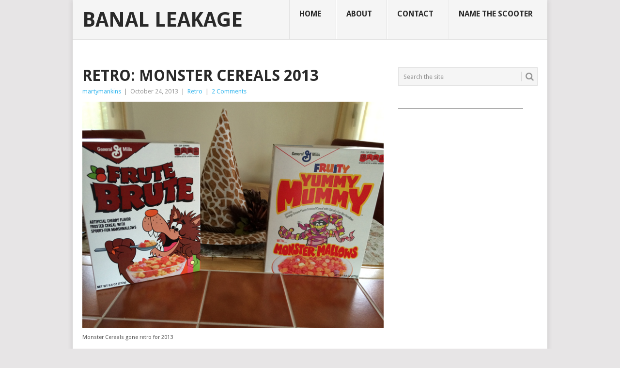

--- FILE ---
content_type: text/html; charset=utf-8
request_url: https://www.google.com/recaptcha/api2/aframe
body_size: 268
content:
<!DOCTYPE HTML><html><head><meta http-equiv="content-type" content="text/html; charset=UTF-8"></head><body><script nonce="b7KlRRn7pSNDzzU3HtB4Zw">/** Anti-fraud and anti-abuse applications only. See google.com/recaptcha */ try{var clients={'sodar':'https://pagead2.googlesyndication.com/pagead/sodar?'};window.addEventListener("message",function(a){try{if(a.source===window.parent){var b=JSON.parse(a.data);var c=clients[b['id']];if(c){var d=document.createElement('img');d.src=c+b['params']+'&rc='+(localStorage.getItem("rc::a")?sessionStorage.getItem("rc::b"):"");window.document.body.appendChild(d);sessionStorage.setItem("rc::e",parseInt(sessionStorage.getItem("rc::e")||0)+1);localStorage.setItem("rc::h",'1768731017238');}}}catch(b){}});window.parent.postMessage("_grecaptcha_ready", "*");}catch(b){}</script></body></html>